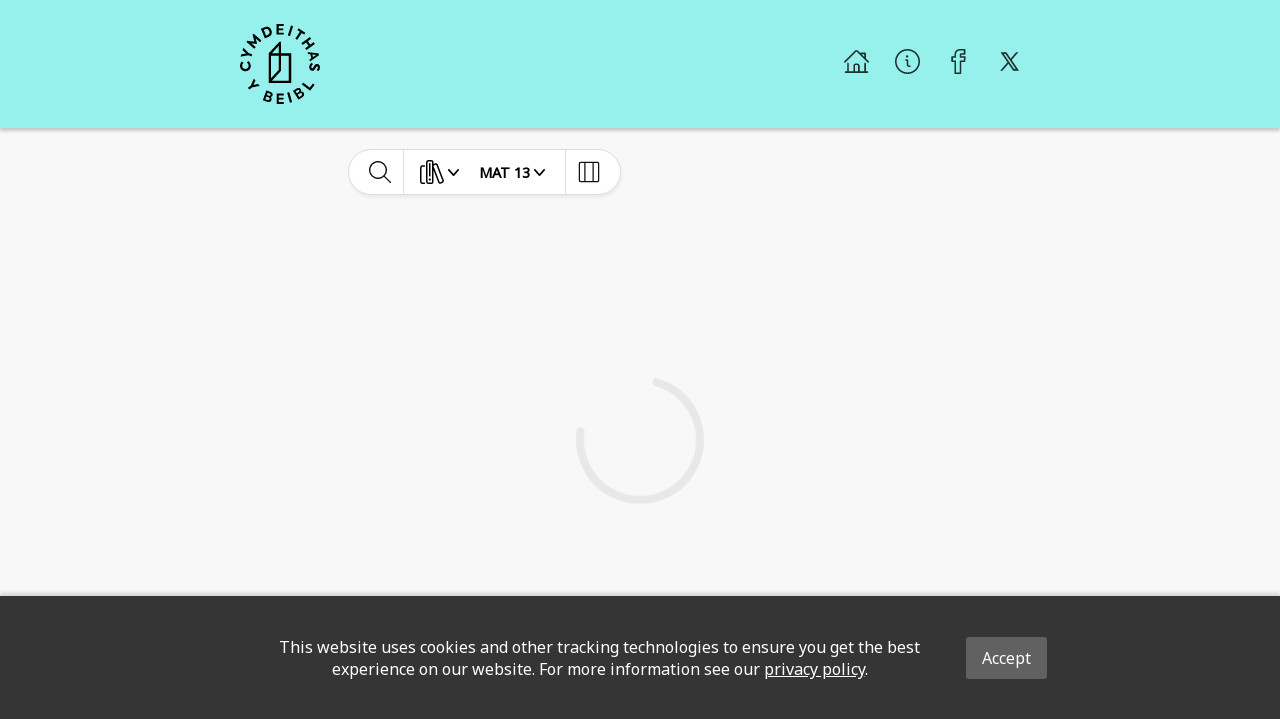

--- FILE ---
content_type: image/svg+xml
request_url: https://global-bible-images-prod.s3.amazonaws.com/2c7ed783-4563-4473-8445-0cf810204e93_BS-WELSH-Logo-Small-Black-150px-cropped.svg
body_size: 4330
content:
<?xml version="1.0" encoding="UTF-8"?><svg id="uuid-3dc054cf-d7ac-4c75-8b41-ba36174e86b2" xmlns="http://www.w3.org/2000/svg" viewBox="0 0 150.33 150"><g id="uuid-aafe22a6-576b-4456-8d0e-697edf8b9f5b"><g><polygon points="72.68 3.66 72.68 8.13 81.42 8.13 81.42 11.43 72.68 11.44 72.68 16.1 82.07 16.09 82.07 19.56 81.96 19.56 68.74 19.56 68.74 19.46 68.74 0 68.84 0 82.07 0 82.07 3.66 72.68 3.66"/><g><g><path d="m77.22,54.95v-21.66h-3.2l-20.19,21.65v55.73h42.38v-55.72h-19Zm-4.39-13.94v13.94h-13.01l13.01-13.94Zm-14.6,18.33h14.6v26.75l-14.6,15.65v-42.4Zm33.6,46.94h-31.83l17.22-18.46v-28.48h14.6v46.94Z"/><g><path d="m20.18,77.82c-.23-3.44-2.03-6.62-4.72-8.32l-.11-.07-2.43,3.04.13.09c1.84,1.28,2.98,3.21,3.12,5.29.22,3.4-2.18,6.14-5.6,6.38-1.73.12-3.35-.4-4.56-1.46-1.18-1.03-1.88-2.49-1.99-4.12-.13-2.04.71-4.02,2.38-5.56l.12-.11-2.91-2.59-.1.08c-2.41,1.97-3.72,5.21-3.49,8.67.18,2.76,1.38,5.24,3.39,6.99,1.81,1.58,4.16,2.43,6.68,2.43.26,0,.51,0,.77-.03,5.79-.39,9.71-4.9,9.32-10.71Z"/><polygon points="21.73 60.63 22.96 56.66 16.47 54.66 6.26 44.44 4.84 49.02 11.54 55.32 2.47 56.7 1.05 61.28 15.24 58.63 21.73 60.63"/><polygon points="23.69 20.16 26.95 32.85 13.96 31.4 13.88 31.4 12.05 33.49 26.78 46.34 29.48 43.25 21.5 36.28 30.87 37.3 31.85 36.18 29.57 27.04 37.55 34.01 40.29 30.87 25.56 18.03 23.69 20.16"/><path d="m53.72,23.96c5.47-2.27,7.44-7.12,5.15-12.67-1.16-2.82-2.97-4.8-5.22-5.73-2.15-.89-4.66-.79-7.25.28l-7.11,2.95,7.47,18.07,6.96-2.89Zm-4.65-2.4l-4.41-10.68,3.29-1.36c1.3-.54,2.6-.57,3.75-.1,1.34.56,2.46,1.78,3.15,3.45,1.35,3.27.37,6.14-2.49,7.33l-3.29,1.36Z"/><polygon points="99.76 3.99 95.76 2.75 89.92 21.43 93.91 22.67 99.76 3.99"/><polygon points="107.48 29.7 116.01 16.69 120.61 19.7 122.82 16.33 110.1 8.01 107.89 11.38 112.49 14.39 103.96 27.39 107.48 29.7"/><polygon points="115.46 35.82 117.9 39.18 124.26 34.56 128.84 40.85 122.48 45.47 124.92 48.83 140.65 37.4 140.77 37.31 138.32 33.95 132.09 38.48 127.52 32.19 133.75 27.66 131.31 24.3 115.58 35.74 115.46 35.82"/><path d="m148.86,76.93c-.92-1.12-2.24-1.81-3.69-1.94-2.11-.2-3.81.67-5.2,2.65-.54.78-.97,1.65-1.4,2.49-.27.54-.53,1.05-.8,1.51-.66,1.11-1.26,1.56-2.03,1.48-.44-.04-.83-.25-1.12-.6-.42-.51-.62-1.31-.54-2.18.19-1.94,1.31-3.67,3.09-4.73l.16-.1-2.68-2.67-.1.05c-2.47,1.39-4.06,3.96-4.35,7.05-.22,2.28.31,4.33,1.49,5.76.96,1.16,2.27,1.84,3.81,1.99,2.21.2,3.92-.74,5.23-2.89.47-.76,1-1.74,1.46-2.61.29-.55.57-1.08.79-1.45.41-.66,1-1.4,1.91-1.31.42.04.77.22,1.03.53.37.44.53,1.13.45,1.95-.12,1.21-.82,2.9-2.14,3.94l-.14.11,2.83,2.51.1-.08c1.86-1.52,3.02-3.71,3.25-6.17.2-2.06-.31-3.94-1.42-5.28Z"/><polygon points="25.06 114.43 29.05 106.18 26.07 102.42 20.23 115.62 14.91 119.84 17.5 123.09 22.81 118.87 37.03 116.22 34.05 112.46 25.06 114.43"/><rect x="91.15" y="128.02" width="4.18" height="19.57" transform="translate(-33.91 30.49) rotate(-15.75)"/><polygon points="131.08 119.45 118.72 109.98 116.17 113.3 131.71 125.2 140.2 114.11 137.02 111.68 131.08 119.45"/></g></g><path d="m57.53,136.98c1.59-.12,3.05-1.26,3.63-2.84.43-1.18.37-2.51-.16-3.64-.61-1.31-1.8-2.31-3.42-2.9l-8.02-2.93-6.67,18.29-.04.1,8.39,3.06c1.75.64,3.45.63,4.9-.03,1.35-.61,2.39-1.76,2.92-3.22.84-2.29.25-4.52-1.53-5.88Zm-9.97,4.16l1.85-5.07,4.28,1.56c.93.34,1.57.89,1.89,1.59.28.61.3,1.32.05,2h0c-.23.64-.72,1.17-1.32,1.46-.71.34-1.56.34-2.47.01l-4.28-1.56Zm4.37-12.02l3.98,1.45s.03.01.04.02c1.46.55,1.86,1.83,1.5,2.82-.2.55-.6,1-1.11,1.24-.6.29-1.33.29-2.11,0l-3.82-1.39,1.51-4.15Z"/><path d="m114.06,126.69c.87-1.33.86-3.18-.05-4.61-.67-1.06-1.76-1.82-2.99-2.09-1.41-.31-2.93.02-4.39.95l-7.2,4.59,10.46,16.42.06.09,7.53-4.8c1.57-1,2.6-2.35,2.96-3.91.33-1.45.06-2.97-.78-4.28-1.31-2.06-3.43-2.94-5.6-2.36Zm-2.76,10.44l-2.9-4.55,3.84-2.45c.84-.53,1.66-.71,2.42-.53.66.15,1.23.57,1.62,1.18h0c.37.58.5,1.28.36,1.94-.16.77-.68,1.45-1.49,1.97l-3.84,2.45Zm-6.89-10.78l3.57-2.28s.02-.02.04-.02c1.33-.82,2.59-.36,3.15.52.32.5.43,1.08.31,1.64-.14.65-.58,1.23-1.27,1.68l-3.43,2.18-2.37-3.72Z"/><polygon points="72.79 134.1 72.79 138.57 81.53 138.57 81.53 141.87 72.79 141.88 72.79 146.54 82.17 146.53 82.17 150 82.07 150 68.84 150 68.84 149.9 68.84 130.44 68.94 130.44 82.17 130.44 82.17 134.1 72.79 134.1"/><path d="m147.7,55.07l-20.76-2.39.9,3.67,4.44.45,1.85,7.35-3.65,2.51.9,3.65,17.16-12.09-.85-3.15Zm-10.57,7.03l-1.21-4.93,7.42.75-6.21,4.18Z"/></g></g></g></svg>